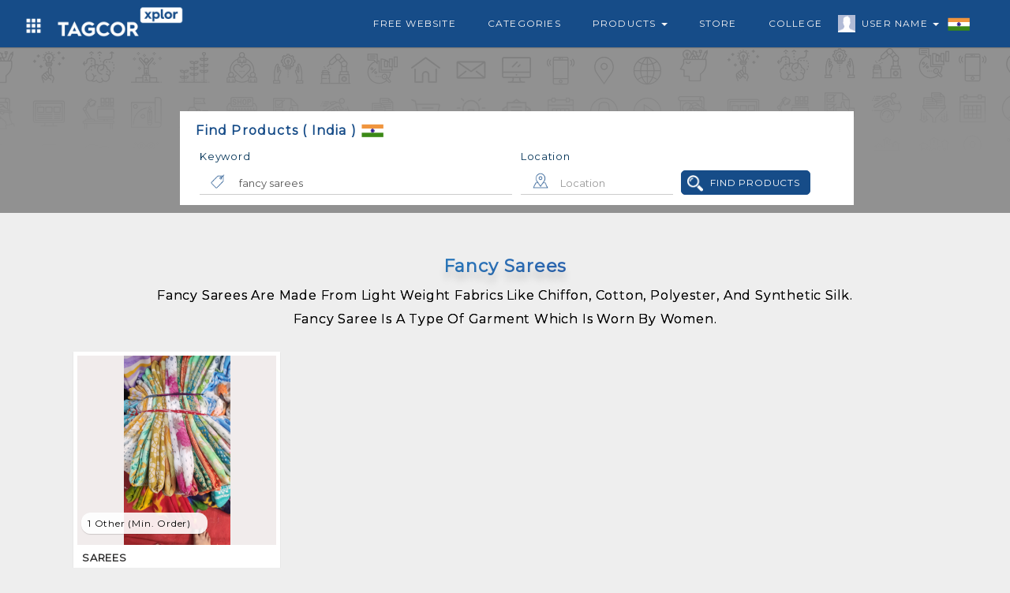

--- FILE ---
content_type: text/html; charset=UTF-8
request_url: https://tagcor.com/business/productsearch/?key=fancy-sarees&keyid=9GCVJT44
body_size: 4909
content:
<!DOCTYPE html>
<html>
	<head>
		
		
		<meta name="viewport" content="width=device-width, initial-scale=1, maximum-scale=1">
		<link rel="shortcut icon" type="image/png" href="https://tagcor.com/jobs_assets/images/icons/tagcor-icon.png" />

			      <title>Tagcor B2B</title>
	    
	    	    
	    
	    	      <link rel="canonical" href="https://tagcor.com/business/productsearch?key=fancy-sarees&keyid=9GCVJT44"/>
	    
		<link rel="stylesheet" href="https://tagcor.com/b2b_assets/ncss/boot/css/bootstrap.min.css">
		
		
		<link rel="stylesheet" href="https://tagcor.com/b2b_assets/ncss/navbar_style.css">
		<link rel="stylesheet" href="https://tagcor.com/b2b_assets/ncss/common_style.css">
		<link rel="stylesheet" href="https://tagcor.com/jobs_assets/css/common_font_style.css">
		<link rel="stylesheet" href="https://tagcor.com/b2b_assets/ncss/custome_style.css">


		<link rel="stylesheet" href="https://stackpath.bootstrapcdn.com/font-awesome/4.7.0/css/font-awesome.min.css">
		<link href='https://fonts.googleapis.com/css?family=Montserrat' rel='stylesheet'>
		<link href='https://fonts.googleapis.com/css?family=Ubuntu' rel='stylesheet'>


  		<script src="https://tagcor.com/b2b_assets/ncss/boot/js/jquery.min.js"></script>
  		<script src="https://tagcor.com/b2b_assets/ncss/boot/js/bootstrap.min.js"></script>	

  		<script src="https://tagcor.com/jobs_assets/js/jquery.validate.js"></script>
  		
  		<script async src="https://pagead2.googlesyndication.com/pagead/js/adsbygoogle.js?client=ca-pub-2970714125096458"
     crossorigin="anonymous"></script>
     
      <script>
    (function(h,o,t,j,a,r){
        h.hj=h.hj||function(){(h.hj.q=h.hj.q||[]).push(arguments)};
        h._hjSettings={hjid:2524237,hjsv:6};
        a=o.getElementsByTagName('head')[0];
        r=o.createElement('script');r.async=1;
        r.src=t+h._hjSettings.hjid+j+h._hjSettings.hjsv;
        a.appendChild(r);
    })(window,document,'https://static.hotjar.com/c/hotjar-','.js?sv=');
</script>

<meta name="twitter:card" content="app">
<meta name="twitter:site" content="@tagcorglobal">
<meta name="twitter:description" content="Build A Free Website With Tagcor.com Select A Impressive Template To Create A Website In Minutes. Free Job Posting. Find consultants from the USA, India & Globe.">
<meta name="twitter:app:name:iphone" content="Tagcor">
<meta name="twitter:app:id:iphone" content="">
<meta name="twitter:app:name:ipad" content="Tagcor">
<meta name="twitter:app:id:ipad" content="">
<meta name="twitter:app:name:googleplay" content="Tagcor">
<meta name="twitter:app:id:googleplay" content="com.tagcor.tagcor">
<meta name="twitter:app:country" content="India">
		
	</head>
	<body>

 <script type="application/ld+json">
  {
    "@context": "http://schema.org",
    "@type": "Organization",
    "name": "Tagcor",
    "url": "https://tagcor.com",
    "address": "Flat # 201 & 202, 2nd Floor, Om Sai Arcade, Above: Ambica Pearls & Jewelers Snow World Road, Lower Tank Bund, Hyderabad, Telangana 500029",
    "sameAs": [
      "https://www.facebook.com/Tagcor",
      "https://twitter.com/tagcorglobal",
      "https://www.linkedin.com/company/69152807/admin/"
    ]
  }
</script>
	<!-- =========================================================
        Navbar code start Here
========================================================= -->
<nav class="col-md-12 col-xs-12 navbar navbar-default mnavbar">
    <div class="container">
      <div class="col-md-12 col-xs-12 tmnavbar">
        
        <div class="navbar-header">
          <button type="button" class="navbar-toggle toggle_btn" id="right_togglebar" name="sidenav_toggle" bb="#navbar_collapse" data-toggle="collapse" data-target="">
            <span class="icon-bar"></span>
            <span class="icon-bar"></span>
            <span class="icon-bar"></span>                        
          </button>
          <a href="https://tagcor.com/business" class="navbar-brand mnavbar-brand">
           
             <img alt="tagcor xplor" src="https://tagcor.com/b2b_assets/images/icons/tagcor-explore-logo.png" class="mnavbar-logo">
          </a>
          <div class="dropdown navheader_dd fliuinfa uinfowrap">
              <button type="button" data-toggle="dropdown" class="btn dropdown-toggle btn_asb headtogglebtn">
                <i class="white_icon grid-icon"></i>
              </button>
              <ul class="dropdown-menu wow zoomIn animated jnav_dropmenu" style="left: -28%;">
              <li><a href="https://tagcor.com/"  target="_blank" >Home</a></li>
              <li><a href="https://tagcor.com/jobs" target="_blank" >Jobs</a></li>    
            </ul>
          </div>
        </div>
        <div class="mnavSidebar_menu d_none lsidebar in" id="navbar_collapse">
          <ul class="nav navbar-nav navbar-right mnavbar-nav">
            <li>
              <a href="https://tagcor.com/free-website" target="_blank" class="flia">
                <i class="flaticon-briefcase"></i>
                Free Website 
              </a>
              
            </li>
            <li >
              <a href="https://tagcor.com/business/categories" class="flia">
                <i class="flaticon-briefcase"></i>
                Categories 
              </a>
            </li>
            <li class="dropdown">
              <a href="#" data-toggle="dropdown" class="flia dropdown-toggle">
                <i class="flaticon-briefcase"></i>
                Products 
                <span class="caret"></span>
              </a>
              <ul class="dropdown-menu wow zoomIn animated jnav_dropmenu">
                <li><a href="https://tagcor.com/business/search-products">Search Products</a></li>
              </ul>
            </li>
            <li >
              <a href="https://tagcor.com/business/store"  class="flia">Store </a>
            </li>

            <li >
              <a href="https://tagcor.com/business/college"  class="flia">College </a>
            </li>
            <li class="dropdown">
              <a href="#" data-toggle="dropdown" class="flia fliuinfa uinfowrap dropdown-toggle" style="padding-left: 30px;">
                  <img src="https://tagcor.com/jobs_assets/images/icons/male.jpg" alt="uicon" 
                    class="uicon" > User Name
                  <span class="caret"></span>
                  <div class="flagwrap">
                    <i class="India-flag flag_ctnicon"></i>
                  </div>
              </a>
                <ul class="dropdown-menu wow zoomIn animated jnav_dropmenu" style="max-width: 120px; max-width: 120px; left: 0%;" >
                  <li><a href="https://tagcor.com/login" >User Login</a></li>
                  <li><a href="https://tagcor.com/signup">User Register</a></li>
                </ul>
            </li>
          </ul>
        </div>
      </div>
    </div>
  </nav>
  <div class="col-md-12 col-xs-12 navdivider"></div>
   <script>
    $(document).ready(function() {    
      $('.mnavbar button[name="sidenav_toggle"]').on('click', function(e){
        var bb = $(this).attr("bb");
        $(bb).toggleClass('in');
        
      });
    });
    
  </script>
<!-- =========================================================
        Navbar code end Here
========================================================= -->
<!-- ========= Job Search banner code START ================ -->
<div class="col-md-12 col-xs-12 mhbanner_wraper" style="background-image: url(https://tagcor.com/jobs_assets/images/icons/hbanner-bg.png);">
	<div class="banner_cover"></div>
	<div class="col-md-8 col-md-offset-2 col-xs-12 tjhsearch_wrap adv_input">

		<div class="col-md-12 col-xs-12 search_header dcol input_effect">
			<h4 class="mont_font search_title countrytoggle" style="cursor: pointer;">Find Products ( India ) <i class="India-flag flag_ctnicon"></i>
			</h4>
			
		</div>
			
		<div class="col-md-12 col-xs-12 dcol searchbox_wrap">
			
				<div class="col-md-6 col-xs-12 search_ctn  ">
					<div class="col-md-12 col-xs-12 sear_box input_effect">
						<label class="smlabel mont_font">Keyword</label>
						<div class="input-group">
							<span class="input-group-addon input_addon ">
								<i class="dark_icon tag-icon"></i>
							</span>
															<input type="text" name="key" placeholder="Keyword, Product Name, Find Product" class="form-control adv_txtbox mont_font input_laddon" value = "fancy sarees" >

							

						</div>
					</div>
				</div>
				<div class="col-md-3 col-xs-12 search_ctn">
					<div class="col-md-12 col-xs-12 sear_box input_effect">
						<label class="smlabel mont_font">Location</label>
						
						<div class="input-group">
							<span class="input-group-addon input_addon ">
								<i class="dark_icon location-icon"></i>
							</span>
							<input type="text" name="loc" placeholder="Location" class="form-control adv_txtbox mont_font input_laddon locationSearch" value="">
						</div>
						<div class="bsuggbox_wrap dnone">
							<div id="resultbox_body">
								<div class="bsuggbox_body">
									<ul>
										<li>
											<div class="suglist_wrap">
												<p class="sugtxt mont_font">hyderbad</p>
											</div>
										</li>
									</ul>
								</div>
							</div>
						</div>
					</div>
				</div>
				
				<div class="col-md-3 col-xs-12 search_ctn">
					<div class="col-md-6 col-xs-12 sear_box submitbox" style="padding: 28px 0px 0px 0px;">
						
						<button type="button" class="btn btn_style btn_iconlabel mont_font findpdtBtn">
							<i class="white_icon search-dark-icon"></i>
							<span>Find Products</span>
						</button>
					</div>
					
				</div>
				
		</div>

	</div> 		
</div>	
<!-- ======= Job Search banner code END ==================== -->



<script type="text/javascript">
	$(document).ready(function(){

		

		$(document).on("click", ".countrytoggle", function(){
			$.ajax({
				type : "POST",
				url: "https://tagcor.com/get-jcountryList",
				success:function(data){
					$(".jcountryBox").modal("show");
					$(".jcountryBox .amodel_body .jobcountywrap").remove();
					$(".jcountryBox .amodel_body").html(data);
				}
			});
		});


		$(".searchbox_wrap .search_ctn").on("keyup", ".locationSearch", function(){
			var jlocation = $(this).val();
			var jloc = $.trim(jlocation);
			if(jloc.length > 2){
				$.ajax({
					type:"POST",
					url:"https://tagcor.com/get-suggLocation",
					data:{jloc:jloc},
					success:function (data){
					    //alert(data);
						$(".bsuggbox_wrap").show();
						$(".bsuggbox_wrap #resultbox_body").html(data);
					}
				});

			}else if(jloc.length == 0){
				$(".bsuggbox_wrap").hide();
			}else{
				$(".bsuggbox_wrap #resultbox_body").empty();
			}
			
		});

		$(document).on('click', '.bsuggbox_wrap .sugtxt', function(){
			var jloc = $(this).text();
			$('.searchbox_wrap .search_ctn [name="loc"]').val(jloc);
			$(".bsuggbox_wrap").hide();
		});
	});
</script><style type="text/css">
  
  .ajaxloader_ctn {
      width: 100%;
      height: 100px;
      position: absolute;
      top: 35%;
      left: 0px;
      background-size: contain;
      background-position: center center;
      background-repeat: no-repeat;
      display: none;
  }
  @media screen and (min-width:100px) and (max-width:768px){
   .searchPdtStru{
   	padding: 0px 0px !important;
   }
  }
</style>


<div class="col-md-12 col-xs-12 content_body hpdt_ctnbody">
	<div class="container">
		
		<div class="col-md-12 col-xs-12 drow" id="searchPdtWrap" style="position: relative; min-height: 250px;">
			<div class="col-md-12 col-xs-12 ajaxloader_ctn" style="background-image: url(https://tagcor.com/base_assets/images/icons/output-onlinegiftools.gif);top: 37%;display: block;" >
      </div>
      <div class="col-md-12 col-xs-12 pdtctnWrap">
      	
      </div>
      <div class="col-md-12 col-xs-12 searchPdtStru">
      	
      </div>
		</div>
		
		<!--  -->
	</div>
</div>


<script type="text/javascript">
	$(document).ready(function(){
		
		ajaxSearchProduct(page_url=false);
		
		getcatCtnInfo();

		$(document).on("click", ".searchbox_wrap .findpdtBtn", function(){
			ajaxNewSearchProduct(page_url=false);
		});

		$(document).on('click', "#searchPdtWrap .pagination li a", function(event) {
			var page_url = $(this).attr('href');
			ajaxNewSearchProduct(page_url);
			event.preventDefault();
		});


	});

	function ajaxSearchProduct(page_url = false){
		var skey = $(".searchbox_wrap input[name=key]").val();
		var sloc  = $(".searchbox_wrap input[name=loc]").val();
		$("#searchPdtWrap .ajaxloader_ctn").show();
		var base_url = 'https://tagcor.com/tagbhelp_searchProduct/';
		if(page_url == false) {
			var page_url = base_url;
		}
		$.ajax({
			type: "POST",
			url: page_url,
			data: {skey : skey, sloc : sloc },
			success: function(response){
				$("#searchPdtWrap .ajaxloader_ctn").hide();
	      $("#searchPdtWrap .searchPdtStru").html(response);
			}
		});
	}

	function ajaxNewSearchProduct(page_url = false){
		var skey = $(".searchbox_wrap input[name=key]").val();
		var sloc  = $(".searchbox_wrap input[name=loc]").val();
		$("#searchPdtWrap .ajaxloader_ctn").show();
		$("#searchPdtWrap .searchPdtStru").hide();
		var base_url = 'https://tagcor.com/tagbhelp_searchProduct/';
		if(page_url == false) {
			var page_url = base_url;
		}
		$("#searchPdtWrap .searchPdtStru").empty();
		$.ajax({
			type: "POST",
			url: page_url,
			data: {skey : skey, sloc : sloc },
			success: function(response) {
				//$("#searchPdtWrap").html(response);
				$("#searchPdtWrap .ajaxloader_ctn").hide();
	      $("#searchPdtWrap .searchPdtStru").html(response);
	      $("#searchPdtWrap .searchPdtStru").show();
			}
		});
		
	}
	
	function getcatCtnInfo(){
		var keyid = "9GCVJT44";
		if(keyid != ""){
			$.ajax({
				type : "POST",
				url 	: "https://tagcor.com/tagbhelp_searchPdtContent",
				data : { keyid : keyid },
				success : function(response){
				    
					$("#searchPdtWrap .pdtctnWrap").html(response);
				}
			});
		}
	}
</script> 
 <style type="text/css">
  .sociallink_wrap i {
    width: 45px;
    height: 45px;
    background-size: 600px;
}
.sociallink_wrap i.facebook-icon{
    background-position: -304px -520px;
}
.sociallink_wrap i.instagram-icon{
    background-position: -486px -521px;
}
.sociallink_wrap i.linkedin-icon{
    background-position: -427px -521px;
}
.sociallink_wrap i.twitter-icon{
   background-position: -366px -520px;
}
</style>

  <footer class="col-xs-12 col-sm-12 col-xs-12 footer" style="margin-top: 0px;">
	<div class="col-md-12 col-sm-12 col-xs-12 footer_top">
    <div class="col-md-10 col-md-offset-1 col-xs-12 dcol">
		
			<div class="col-lg-3  col-md-4  col-sm-6 col-xs-12 text-center">
				<div class="col-md-12 footer_ctn">
					<div class="col-md-12 col-xs-12 ctn_logo_wrap" style="padding: 25px 0px 0px 0px;">
					    <a href="https://tagcor.com/">
					         <img alt="tagcor-logo" src="https://tagcor.com/social_assets/images/icons/footer_logo.png" class="footer_ctn_logo" style="width: 50%;" />
					    </a>
					</div>
				</div>
				<div class="col-md-12 col-xs-12 drow sociallink_wrap">
  				<a href="https://www.facebook.com/Tagcor" target="_blank" data-toggle="tooltip" title="Facebook">
  					<i class="facebook-icon white_icon"></i>
  				</a>
        	<a href="https://www.instagram.com/tagcor_global/?hl=en" target="_blank" data-toggle="tooltip" title="Instagram" >
        		<i class="instagram-icon white_icon"></i>
        	</a>
        	<a href="https://www.linkedin.com/in/tagcor-india-75b104171/" target="_blank" data-toggle="tooltip" title="Linkedin" >
        		<i class="linkedin-icon white_icon"></i>
        	</a>
        	<a href="https://twitter.com/tagcorglobal" target="_blank" data-toggle="tooltip" title="Twitter">
        		<i class="twitter-icon white_icon"></i>
        	</a>
  			</div>
			</div>
			<div class="col-md-9 col-xs-12 dcol">
				<div class="col-lg-3  col-md-3  col-sm-6 col-xs-6 footer_wraper">
					<div class="col-md-12 col-xs-12 footer_ctn">
						<h5 class="title rale_font">GENERAL</h5>
						<ul>
							<li>
								<a href="https://tagcor.com/signup"><span class="fa fa-angle-right"></span> 
								&nbsp; Sign Up
								</a>
							</li>
							<li>
								<a href="https://tagcor.com/login"><span class="fa fa-angle-right"></span> 
								&nbsp; Sign In
								</a>
							</li>
							<li>
								<a href="https://tagads.tagcor.com/"  target="_blank" ><span class="fa fa-angle-right"></span> 
								&nbsp; Tagcor <sup>ADS</sup>
								</a>
							</li>
							<li>
								<a href="http://pro.tagcor.com/" target="_blank" ><span class="fa fa-angle-right"></span> 
								&nbsp;Recruiter Sign In
								</a>
							</li>
						</ul>
						
					</div>
				</div>
				<div class="col-lg-3  col-md-3  col-sm-6 col-xs-6 footer_wraper">
					<div class="col-md-12 col-xs-12 footer_ctn flinks">
						<h5 class="title rale_font">WAY TO SHOP</h5>
						<ul>
							<li>
								<a href="https://tagcor.com/business" target="_blank" ><span class="fa fa-angle-right"></span> 
								&nbsp; TAGCOR B2B
								</a>
							</li>
							<li>
								<a href="https://tagcor.com/business/store" target="_blank" ><span class="fa fa-angle-right"></span> 
								&nbsp; Featured Stores
								</a>
							</li>
							<li>
								<a href="https://tagcor.com/business/categories" target="_blank" ><span class="fa fa-angle-right"></span> 
								&nbsp; Featured Products
								</a>
							</li>
							<!--<li>
								<a href="https://tagcor.com/Classified" target="_blank" ><span class="fa fa-angle-right"></span> 
								&nbsp; TAGCOR Classifieds
								</a>
							</li>-->
						</ul>
					</div>
				</div>
				<div class="col-lg-6  col-md-6 col-sm-6 col-xs-12 footer_wraper">
				  <div class="col-md-12 col-xs-12 footer_ctn flinks">
            <h5 class="title rale_font">DOWNLOAD THE APP</h5>
            <div class="col-md-12 col-xs-12 flinkApp_wrap">
                
              <div class="col-md-8 col-xs-12 appctn">
                <a target="_blank" href="https://play.google.com/store/apps/details?id=com.tagcor.tagcor&hl=en">
                  <div class="hfeature_body">
                    <img  class="fappImg" src="https://tagcor.com/social_assets/images/icons/android-logo.png" alt="android-logo">
                    <p class="title_para mont_font">Android App On</p>
                    <h3 class="ftitle">Google Play</h3>
                  </div>
                </a>
              </div>
              <div class="col-md-12 col-xs-12 dcol">
                <div class="col-md-6 col-xs-6 dcol" style="padding: 18px 0px 0px 0px;">
                  <a href="//www.dmca.com/Protection/Status.aspx?ID=6c04cf86-ad16-48a8-9b2f-6fb86b9582c3" title="DMCA.com Protection Status" class="dmca-badge"> <img style="width: 80%;" src ="https://images.dmca.com/Badges/dmca-badge-w200-5x1-06.png?ID=6c04cf86-ad16-48a8-9b2f-6fb86b9582c3"  alt="DMCA.com Protection Status" /></a>  <script src="https://images.dmca.com/Badges/DMCABadgeHelper.min.js"> </script>
                </div>
                <div class="col-md-6 col-xs-6 dcol">
                  <img class="fappImg" src="https://tagcor.com/social_assets/images/icons/SSL-Certificate.png" alt="https secure">
                </div>
              </div>
                    
            </div>
          </div>
			  </div>
      <div class="col-md-12 xol-xs-12 footer_wraper">
      	
          <div class="col-md-12 col-xs-12 footer_ctn flinks flinks_inline">
            <h5 class="title rale_font">OTHER LINKS</h5>
            <ul>
              <li>
                <a rel="" href="https://tagcor.com/aboutus"   target="_blank" >
                &nbsp; ABOUT US
                </a>
              </li>
              <li>
                <a rel=""  href="https://tagcor.com/termsofuse " target="_blank" ><i>|</i> 
                &nbsp; TERMS OF USE
                </a>
              </li>
              <li>
                <a rel=""  href="https://tagcor.com/privacypolicy" target="_blank"><i>|</i> 
                &nbsp; PRIVACY POLICY
                </a>
              </li>
              <li>
                <a rel=""  href="https://tagcor.com/faq" target="_blank"><i>|</i> 
                &nbsp; FAQ
                </a>
              </li>
              <li>
                <a rel=""  href="https://tagcor.com/contactUs" target="_blank"><i>|</i> 
                &nbsp; CONTACT US
                </a>
              </li>
              <li>
                <a rel=""  href="https://tagcor.com/blog" target="_blank"><i>|</i> 
                &nbsp; BLOG
                </a>
              </li>
            </ul>
          </div>
        </div>
			</div>
	 </div>
	</div>
	<div class="col-md-12 col-xs-12 footer_btn text-center">
	    
	     
    
		<label class="data_label mont_font" style="text-transform: capitalize !important;"> Copyright 2022 TAGCOR © all rights reserved.</label>
	</div>
</footer>

<div class='scrolltop'></div>
<script type="text/javascript">

    var btn = $('.scrolltop');
    $(window).scroll(function() {
      if ($(window).scrollTop() > 300) {
        btn.addClass('show');
      } else {
        btn.removeClass('show');
      }
    });

    btn.on('click', function(e) {
      e.preventDefault();
      $('html, body').animate({scrollTop:0}, '300');
    });
</script>

<script>
  	$(window).scroll(function() {
      if ($(".mnavbar").offset().top > 150) {
        $("#regbox_wrap").addClass("regbox-wraper-short");
      } else {
        $("#regbox_wrap").removeClass("regbox-wraper-short");
        
      }
    });
</script>	
	
		
		
	</body>
</html>

--- FILE ---
content_type: text/html; charset=UTF-8
request_url: https://tagcor.com/tagbhelp_searchProduct/
body_size: 112
content:
 
<style type="text/css">
	.pagination .current_page{
		background-color: #164c88;
	    color: #fff;
	}
</style>

	<div class="col-md-12 col-xs-12 dcol">
		<ul class="pdtUl">
						<li class="pdtli">
				<div class="hpview_wrap pdtgrid_wrap">
					<a href="https://tagcor.com/business/product-details/sarees?pdt=2412" target="_blank" >
						<div class="img_wrap" style="background-image:url(https://tagcor.com/b2b_assets/images/product_images/B2buser16583386170_1.jpeg);">
						</div>
						<div class="ptdorder">
							<label >1 Other (min. order)</label>
						</div>
						<div class="hpview_thumb">
							<label class="pdt_title"> <b> SAREES </b> </label>
							<span class="pdt_price">
								<i class="fa fa-inr"></i>
								250							</span>
						</div>
					</a>
				</div>
			</li>
					</ul>
	</div>

	<div class="col-md-12 col-xs-12 dcol">
		<div class="col-md-6 col-md-offset-6 col-xs-12 dcol text-right">
			<ul class="pagination" style="margin: 0px 0px;">
							</ul>
		</div>
	</div>
	
	

--- FILE ---
content_type: text/html; charset=UTF-8
request_url: https://tagcor.com/tagbhelp_searchPdtContent
body_size: 165
content:
 
<style type="text/css">
	.pdtcatWrap .imtitle{
		font-size: 22px;
	    margin-bottom: 10px;
	    text-shadow: 0 10px 10px rgb(0 0 0 / 15%);
	    background-image: -webkit-linear-gradient(340deg, #27a5d7 0%, #2f3692 100%);
	    background-image: -o-linear-gradient(340deg, #27a5d7 0%, #2f3692 100%);
	    background-image: linear-gradient(110deg, #27a5d7 0%, #2f3692 100%);
	    -webkit-background-clip: text;
	    -webkit-text-fill-color: transparent;
	    font-weight: bold;
	    letter-spacing: 0.9px;
	}
	.pdtcatWrap .iPara{
		letter-spacing: 0.8px;
	    text-transform: capitalize;
	    line-height: 30px;
	    font-size: 16px;
	    font-style: normal;
	    color: #000;
	    text-shadow: 0 0 black;
	    padding: 0px;
	}
</style>
<div class="col-md-10 col-md-offset-1 col-xs-12 drow pdtcatWrap text-center">
	<h1 class="imtitle">Fancy Sarees</h1>
	<p class="iPara">Fancy sarees are made from light weight fabrics like chiffon, cotton, polyester, and synthetic silk.  Fancy saree is a type of garment which is worn by women. </p>
</div>

--- FILE ---
content_type: text/html; charset=utf-8
request_url: https://www.google.com/recaptcha/api2/aframe
body_size: 266
content:
<!DOCTYPE HTML><html><head><meta http-equiv="content-type" content="text/html; charset=UTF-8"></head><body><script nonce="0z-ECUO-3lcmgzN_TQirhw">/** Anti-fraud and anti-abuse applications only. See google.com/recaptcha */ try{var clients={'sodar':'https://pagead2.googlesyndication.com/pagead/sodar?'};window.addEventListener("message",function(a){try{if(a.source===window.parent){var b=JSON.parse(a.data);var c=clients[b['id']];if(c){var d=document.createElement('img');d.src=c+b['params']+'&rc='+(localStorage.getItem("rc::a")?sessionStorage.getItem("rc::b"):"");window.document.body.appendChild(d);sessionStorage.setItem("rc::e",parseInt(sessionStorage.getItem("rc::e")||0)+1);localStorage.setItem("rc::h",'1769149202204');}}}catch(b){}});window.parent.postMessage("_grecaptcha_ready", "*");}catch(b){}</script></body></html>

--- FILE ---
content_type: text/css
request_url: https://tagcor.com/b2b_assets/ncss/custome_style.css
body_size: 4117
content:
.bsuggbox_wrap{
    position: absolute;
    width: 100%;
    max-height: 150px;
    max-height: 310px;
    background-color: #FFF;
    z-index: 99;
    top: 61px;
    box-shadow: 0 1px 1px 0 rgba(0,0,0,.16);
}
.bsuggbox_wrap #resultbox_body, .bsuggbox_wrap .bsuggbox_body{
    padding: 0px;
}
.bsuggbox_wrap ul{
    padding: 0px 0px;
    list-style-type: none;
    margin: 0px;
}
.bsuggbox_wrap ul li{
    width: 100%;
}
.bsuggbox_wrap .suglist_wrap{
    padding: 3px 9px;
    border-bottom: 1px solid #f5f5f5;
}
.bsuggbox_wrap .suglist_wrap .sugtxt{
    margin: 0px;
    font-size: 12px;
    color: #333;
    cursor: pointer;
    display: block;
    white-space: nowrap;
    text-overflow: ellipsis;
    overflow: hidden;
    letter-spacing: 0.8px;
    text-transform: capitalize;
}

.sideads_wraper{
    padding: 5px;
}
.sideads_wraper .adswraper{
    padding: 10px;
    background-color: #fff;
    border: 1px solid #f6f7f9;
}
.sideads_wraper .adswraper .adsctn{
    padding: 0px 0px;
}
.sideads_wraper .adswraper .adsmedia{
    padding: 0px 0px
}
.adswraper .adsmedia .media-heading{
    margin: 0px;
    overflow: hidden;
    font-size: 17px;
    line-height: 1.4;
    color: #4b75b5;
    cursor: pointer;
    max-height: 70px;
    overflow: hidden;
}
.adswraper .adsmedia .cpara{
    margin: 0px;
    color: #164c88;
    font-size: 
}
.adswraper .adpara{
    font-size: 13px;
    color: #333;
    line-height: 21px;
}
/*--------------- Commo Css Code Start -----------*/
.hbox_wraper{
	padding: 20px 0px;
}
.tbpost_wraper{

}
.hbox_header{
    
}
.hbox_header .header_title{

}
.hbox_header .header_title.bdtitle{
	font-size: 19px;
    letter-spacing: 1.1px;
    color: #0e3c6f;
    margin-bottom: 20px;
    text-shadow: 0 10px 10px rgba(0, 0, 0, .15);
    display: inline-block;
    background-color: #eeeeee;
    z-index: 2;
    padding: 0px 10px 0px 0px;
    font-weight: normal;
}
.hbox_header .header_title.bdtitle::after {
    content: "";
    display: block;
    position: absolute;
    background: none repeat scroll 0 0 #164c88;
    bottom: 0px;
    height: 4px;
    margin: 16px 0 0;
    top: 13px;
    width: 100%;
    right: 0px;
    z-index: -1;
}
.abswraper .hinfo-header .title {
    font-size: 20px;
    letter-spacing: 1.1px;
    color: #0e3c6f;
    margin-bottom: 20px;

}
.abswraper .hinfo-header .title_para {
    font-weight: bold;
    letter-spacing: 0.8px;
    text-transform: capitalize;
    line-height: 25px;
    font-size: 13px;
}
/*--------------- Commo Css Code End -----------*/
/* --------------- Home page banner code start here ------------------- */
.msession_wrap{

}
.mhbanner_session{
    padding: 25px 0px;
}
.mhbanner_wrap{

}
.mhbanner_stru{
    position: relative;
    padding: 0px;
}
.mhbanner_stru .mhbanner_ctn{
    min-height: 350px;
    background-color: #fff;
    padding: 5px;
    box-shadow: 0 1px 1px 0 rgba(0,0,0,.16);
}
#tmhslider{

}
#tmhslider .carousel-control{
    background-image: none;
    opacity: 1;
}
#tmhslider .carousel-control.left,
#tmhslider .carousel-control.right{
    box-shadow: none;
    background: none;
}
#tmhslider .carousel-control i{
  width: 40px;
    height: 40px;
    background-color: #FFF;
    padding: 10px 10px 10px 10px;
    border-radius: 50%;
    color: #666;
    box-shadow: 0 1px 1px 0 rgba(0,0,0,.16);
    position: absolute;
    top: 46%;
}
#tmhslider .carousel-control.left i{
    left : 10px;
}
#tmhslider .carousel-control.right i{
    right: 10px;
}

.mhcatgory_wrap{
    padding: 0px 0px;   
}   
.mhcat_stru{
    min-height: 355px;
    background-color: #fff;
    padding: 5px;
    box-shadow: 0 1px 1px 0 rgba(0,0,0,.16);
}
.mhcat_stru ul{
    list-style-type: none;
}
.mhcat_stru ul li{

}
.mhcat_stru .media{

}
@media screen and (min-width:100px) and (max-width:768px){
    .mhbanner_session {
        padding: 6px 0px;
    }
    .mhbanner_session .container{
        padding: 0px 6px;
    }
    .mhbanner_session .mhbanner_wrap{
        padding: 0px;
    }
    .mhbanner_session .mhbanner_wrap .mhbanner_stru{
        min-height: 173px !important;
    }
}
/* --------------- Home page banner code end here ------------------- */
/* ----------- Product Search Banner Code Start -------------- */
.mhbanner_wraper {
    position: relative;
    min-height: 210px;
    background-color: #fff;
    background-repeat: no-repeat;
    background-position: top center;
}
.banner_cover {
    width: 100%;
    height: 100%;
    position: absolute;
    top: 0;
    left: 0px;
    background-color: rgba(0,0,0,.48);
    opacity: 0.9;
}
.tjhsearch_wrap {
    background-color: #fff;
    position: absolute;
    bottom: 10px;
    border-radius: 0px;
    padding: 15px 20px 10px 20px;
}
.tjhsearch_wrap .search_header {
    position: relative;
}
.tjhsearch_wrap .search_header .search_title {
    color: #164c88;
    font-size: 16px;
    margin: 0px 0px 11px 0px;
    font-weight: bold;
    letter-spacing: 1.2px;
    display: inline-block;
}
.search_header .search_title i {
    position: absolute;
    top: -6px;
}
.search_ctn{
    padding: 3px 5px;
}
.search_ctn .sear_box{
    padding: 0px;
    position: relative;
}
.search_ctn .sear_box .advserlabel{
    font-size: 13px;
    font-weight: bold;
    letter-spacing: 0.8px;
    color: #164c88;
    position: absolute;
    left: 13px;
    top: 39px;
}
.sear_box .btn_iconlabel i.search-dark-icon{
    background-position: 75px -3px;
}
.sear_box .adv_txtbox, .sear_box .input_addon {
    border: none;
    border-radius: 0px !important;
    border-bottom: 1px solid #ccc;
}
.adv_input .sear_box .btn_underline{
    left: 0%;
    width: 100%;
}
.adv_input .sear_box .input_addon{
    padding: 0px 0px 0px 12px;
}
.hbox-wraper{
    padding: 20px 0px;
}
.tjsearch_header{
    margin-bottom: 15px;
    background-color: #fff;
    padding: 8px 15px 2px 15px;
    box-shadow: 0 1px 1px 0 rgba(0,0,0,.16);
    border-radius: 0px;
}
.tjsearch_header .jpwap-header-title{
    color: #164c88;
    font-size: 15px;
    font-weight: normal;
    letter-spacing: 1.2px;
    display: inline-block;
    margin: 0px;
}
/* ----------- Product Search Banner Code End -------------- */

/*-------- Product Gride View Code Start ----------------- */
ul.pdtlist{
	list-style-type: none;
	padding: 0px;
	margin: 0px;
}
ul.pdtlist::after{
	content: "";
	display: block;
	clear: both;
}
ul.pdtlist li{
	width: 25%;
	float: left;
	padding: 5px;
}
.pdtgrid_wrap {
    position: relative;
    padding: 5px;
    background-color: #fff;
    box-shadow: 0 1px 1px 0 rgba(0,0,0,.16);
}
.pdtgrid_wrap .pdtimg_wrap {
	width: 100%;
    height: 180px;
    position: relative;
    background-color: #f1ecec;   
}
.pdtimg_wrap .pdtpre_img{
	position: absolute;
    width: 100%;
    height: 100%;
    left: 0px;
    top: 0px;
    background-position: center center;
    background-repeat: no-repeat;
    background-size: contain;
}
.pdtgrid_wrap .ptdcart {
    position: absolute;
    top: 10px;
    right: 10px;
    width: 40px;
    height: 40px;
    background-color: #e4e4e4;
    border-radius: 50%;
    padding: 7px 0px 0px 8px;
    box-shadow: 0 1px 1px 0 rgba(0,0,0,.16);
    z-index: 99;
}
.btn_carticon{
	padding: 0px;
    background: none;
}
.pdtgrid_wrap .ptdorder {
position: absolute;
    bottom: 70px;
    left: 10px;
    width: auto;
    background-color: #164c88;
    border-radius: 12px;
    padding: 5px 10px 5px 10px;
    box-shadow: 0 1px 1px 0 rgba(0,0,0,.16);
}
.pdtgrid_wrap .ptdorder label {
    display: block;
    font-size: 12px;
    font-weight: 400;
    color: #fff;
    letter-spacing: 0.8px;
    white-space: nowrap;
    text-overflow: ellipsis;
    overflow: hidden;
    text-transform: capitalize;
    margin: 0px;
}
.pdtgrid_wrap .hpview_thumb {
    padding: 7px 0px 0px 6px;
}
.pdtgrid_wrap .hpview_thumb .pdt_title {
display: block;
    font-weight: 400;
    color: #043458;
    letter-spacing: 0.8px;
    white-space: nowrap;
    text-overflow: ellipsis;
    overflow: hidden;
    text-transform: capitalize;
    font-size: 13px;
}
}
.pdtgrid_wrap .hpview_thumb .pdt_price {
    color: #2d2c2c;
}
.hpview_wrap .hpview_ctn{
	padding: 0px 5px 0px 35px;
    position: relative;
}
.hpview_wrap .hpview_ctn i{
	position: absolute;
    left: 0px;
    top: 0px;
}
.hpview_wrap .hpview_ctn .desc_txt{
	display: block;
    white-space: nowrap;
    text-overflow: ellipsis;
    overflow: hidden;
    color: #164c88;
    font-weight: bold;
    letter-spacing: 0.6px;
}
/*-------- Product Gride View Code End ----------------- */

/*-------- Store Gride View Code Start ----------------- */
ul.sorectn{
    list-style-type: none;
    padding: 0px;
    margin: 0px;
}
ul.sorectn::after{
    content: "";
    display: block;
    clear: both;
}
ul.sorectn li{
    width: 33%;
    float: left;
    padding: 5px;
}
.sorectn .hfsview_wrap {
    background-color: #fff;
    border-radius: 5px;
    transition: all 0.2s ease-in 0s;
}
/*.sorectn .hfsimg_wrap {
    min-height: 90px;
    background-position: center center;
    background-size: contain;
    background-repeat: no-repeat;
    width: 100%;
    min-height: 110px;
    max-height: 110px;
    position: relative;
    padding: 5px;
}*/

.sorectn .hfsimg_wrap {
    min-height: 90px;
    background-position: center center;
    background-size: contain;
    background-repeat: no-repeat;
    width: 100%;
    min-height: 90px;
    max-height: 90px;
    position: relative;
    padding: 0px;
}
/*.sorectn .hfsimg_wrap .hfsimg_ctn {
    width: 96%;
    height: 88%;
    position: absolute;
    left: 6px;
    background-position: center center;
    background-repeat: no-repeat;
    -webkit-background-size: contain;
    background-size: contain;
    border-radius: 5px;
}*/

.sorectn .hfsimg_wrap .hfsimg_ctn {
    width: 100%;
    height: 100%;
    position: absolute;
    background-position: top center;
    background-repeat: no-repeat;
    -webkit-background-size: contain;
    background-size: cover;
    border-radius: 5px 5px 0px 0px;
}
.sorectn .hfsctn {
    padding: 4px 6px 4px 10px;
}
.sorectn .hfsctn label {
    font-size: 13px;
    letter-spacing: 0.4px;
    white-space: nowrap;
    text-overflow: ellipsis;
    overflow: hidden;
    text-transform: capitalize;
    margin: 0px;
    color: #0e3c6f;
}
.sorectn .hfsctn .pv_desc {
    font-size: 13px;
    color: #333;
    text-transform: lowercase;
    line-height: 20px;
    margin: 0px;
    min-height: 40px;
    max-height: 40px;
    overflow: hidden;
}
.cmpbox_wrap{

}
.cmpbox_wrap ul.sorectn li{
    width: 20%;
    padding: 5px;
}
.cmpbox_wrap .sorectn .hfsimg_wrap{
    min-height: 90px;
    max-height: 90px;
}
.cmpbox_wrap .sorectn .hfsimg_wrap .hfsimg_ctn{
    width: 100%;
    height: 100%;
}
.cmpbox_wrap .sorectn .hfsctn{
    text-align: center;
}
/*-------- Store Gride View Code End ----------------- */

/* =============== Category View Code Start Here ======================== */
.catbann_container{
    padding: 30px 40px;
}
.catbann_wrap{
    position: relative;
    min-height: 200px;
    background-color: #fff;
    background-repeat: no-repeat;
    background-position: center center;
    -webkit-background-size: cover;
    background-size: cover;
    border-radius: 100px 100px ;
    padding: 86px 0px;
}
.catbann_wrap .bannTitle{
        color: #FFF;
    font-size: 25px;
    margin: 0px;
    letter-spacing: 0.5px;
    text-shadow: 0 10px 10px rgba(0, 0, 0, .15);
}
.catbann_wrap .catbann_cover {
    width: 100%;
    height: 100%;
    position: absolute;
    top: 0;
    left: 0px;
    background-color: rgba(0,0,0,.48);
    opacity: 0.9;
    border-radius: 100px 100px 100px 100px;
}
.catlist_container{
    padding: 25px 0px;
}
.catlist_container .catlistUl{
    list-style-type: none;
    padding: 0px;
    margin:0px;
}
.catlist_container .catlistUl:after{
    display: block;
    content: "";
    clear: both;
}
.catlist_container .catlistUl .catlistLi{
    float: left;
    width: 25%;
    padding: 10px;
}
.catlist_container .catlist_box{
    padding: 0px;
    background-color: #fff;
    border: 1px solid #eaeaea;
    border-radius: 10px;
}
.catlist_box a{
    text-decoration: none;  
}
.catlist_box .catlist_header{
 padding: 10px 15px 5px 15px;
}
.catlist_box .catlist_header .catTitle{
    font-size: 14px;
    letter-spacing: 1.1px;
    color: #0e3c6f;
    text-shadow: 0 10px 10px rgba(0, 0, 0, .15);
    font-weight: bold;
    margin: 0px;
    display: block;
    white-space: nowrap;
    text-overflow: ellipsis;
    overflow: hidden;
    text-transform: capitalize !important;
}
.catlist_box .catlist_imgwrap{
    padding: 0px 0px;
}
.catlist_imgwrap .catimg_ctn{
    position: relative;
    width: 100%;
    height: 158px;
    border-radius: 10px;
    overflow: hidden;
}
.catlist_imgwrap .catimg_ctn .catimg{
    position: absolute;
    width: 100%;
    height: 100%;
    background-position: center center;
    background-repeat: no-repeat;
    -webkit-background-size: cover;
    background-size: cover;
}
.catlist_box .catlist_body{
    padding: 0px 15px 5px 10px;
}
.catlist_box .catlist_body ul{
    list-style-type: none;
    padding: 0px 0px 0px 15px;
}
.catlist_box .catlist_body ul li{
    width: 100%;
    padding: 3px 0px;
}
.catlist_box .catlist_body .catlabel{
   
    font-weight: normal;
    font-size: 13px;
    margin: 0px;
    color: #333;
    cursor: pointer;
    display: block;
    white-space: nowrap;
    text-overflow: ellipsis;
    overflow: hidden;
}
.scatlist_container .catlistUl .catlistLi{
    width: 33%;
    padding: 5px;
}
.pcatlist_container .catlistUl .catlistLi{
    width: 20%;
    padding: 5px;
}
.pcatlist_container .catlistUl .catlist_header{
    padding: 10px 15px 10px 15px;
}
.pcatlist_container .catlist_header .catTitle{
    font-size: 13px;
}
.scatlist_container .catlist_imgwrap .catimg_ctn{
    height: 132px;
}
.pcatlist_container .catlist_imgwrap .catimg_ctn .catimg{
    -webkit-background-size: contain;
    background-size: contain;
}
/* =============== Category View Code End Here ======================== */



/* =============== Product List View Code Start Here ======================== */
.hpdt_ctnbody{
    padding: 20px 15px;
}
.hpdt_ctnbody ul.pdtUl {
    list-style: none;
    padding: 0px;
}
.hpdt_ctnbody ul.pdtUl li.pdtli {
    float: left;
    width: 25%;
    padding: 8px;
}
.pdtgrid_wrap {
    position: relative;
    padding: 5px;
    background-color: #fff;
    box-shadow: 0 1px 1px 0 rgba(0,0,0,.16);
}
.pdtgrid_wrap a {
    text-decoration: none;
}
.pdtgrid_wrap .img_wrap {
    width: 100%;
    height: 240px;
    position: relative;
    background-color: #f1ecec;
    background-position: center center;
    background-repeat: no-repeat;
    background-size: contain;
}
.pdtgrid_wrap .ptdorder {
    position: absolute;
    bottom: 70px;
    left: 10px;
    width: 160px;
    background-color: #ffffffe3;
    border-radius: 12px;
    padding: 5px 0px 5px 8px;
    box-shadow: 0 1px 1px 0 rgba(0,0,0,.16);
}
.pdtgrid_wrap .ptdorder label {
    display: block;
    font-size: 12px;
    font-weight: 400;
    color: #040404;
    white-space: nowrap;
    text-overflow: ellipsis;
    overflow: hidden;
    text-transform: capitalize;
    margin: 0px;
}
.pdtgrid_wrap .hpview_thumb {
    padding: 7px 0px 0px 6px;
}
.pdtgrid_wrap .hpview_thumb .pdt_title {
    display: block;
    font-weight: 400;
    color: #2d2c2c;
    white-space: nowrap;
    text-overflow: ellipsis;
    overflow: hidden;
    text-transform: capitalize;
}
.pdtgrid_wrap .hpview_thumb .pdt_price {
    color: #164c88;
    font-weight: bold;
    font-size: 15px;
}
/* =============== Product List View Code End Here ======================== */
/* ========================================================================
                            Product View Page Code START Here
============================================================================= */
.pv_wraper{
    padding: 50px 0px;
}
.pv_wraper .pv_ctn{
    
}
.pv_wraper .pv_stru{
        padding: 20px;
    background-color: #fff;
    border-radius: 5px;
    border-color: #dcd5d5;
}
.pv_wraper .pv_imgwrap{
    padding: 0px 0px;
}
#pv_slider .carousel-inner {
  position: relative;
  width: 100%;
  min-height: 300px;
}
#pv_slider .carousel-inner .item img{
    max-width: 100%;
    max-height: 480px;
    margin : 0px  auto;
    position: relative;
    top: 10px;
}
#pv_slider  .carousel-control.right {
  right: 0;
  left: auto;
  background-image: none !important;
  background-repeat: repeat-x;
}
#pv_slider .carousel-control.left {
  left: 0;
  right: auto;
  background-image: none !important;
  background-repeat: repeat-x;
}
#pv_slider  .carousel-control{
    top: 50%;
}
#pv_slider  .carousel-control span{
    font-size: 39px;
    color: #164c88;
}

#pv_slider {
    margin: 0px auto;
    /* width: 375px; */
    border: 1px solid #ddd;
    padding: 5px;
}
#pv_slider .carousel-indicators {
    margin: 10px 0 0;
    overflow: auto;
    position: static;
    text-align: left;
    white-space: nowrap;
    width: 100%;
    overflow:hidden;
}
#pv_slider .carousel-indicators li {
    background-color: transparent;
    -webkit-border-radius: 0;
    border-radius: 0;
    display: inline-block;
    height: auto;
    margin: 0 !important;
    width: auto;
}
#pv_slider .carousel-indicators li .indicator_imgwrap{
    display: block;
    opacity: 0.5;
    position: relative;
    height: 60px;
    width: 60px;
    background-color: #f5f5f5;
}
.carousel-indicators .indicator_imgwrap .indicator_img{
    position: absolute;
    width: 100%;
    height: 100%;
    background-position: center center;
    background-repeat: no-repeat;
    background-size: contain;
}
#pv_slider .carousel-indicators li.active{
    border: 1px solid #CCC;
}
#pv_slider .carousel-indicators li.active .indicator_imgwrap {
    opacity: 1;
}
#pv_slider .carousel-indicators li:hover .indicator_imgwrap {
    opacity: 0.75;
}
#pv_slider .carousel-outer {
    position: relative;
}




.pv_wraper .pv_infowrap{
    padding: 0px 5px;
}
.pv_infowrap .title{
    margin: 0px;
    white-space: nowrap;
    text-overflow: ellipsis;
    overflow: hidden;
    font-size: 20px;
    line-height: 1.4;
    color: #4b75b5;
    cursor: pointer;
}
.pv_infowrap  .xs_img, .pv_infowrap .cmp_info{
    float:left;
}
.pv_infowrap  .xs_img{
    border: 1px solid #ddd;
    margin: 0px 10px 0px 0px;
}
.pv_infowrap  .xs_img .img{
    width: 50px;
    height: 50px;
}
.pv_infowrap .enqxs_imgwrap{
    position: relative;
    height: 50px;
    padding: 0px;
}

.enqxs_imgwrap .enqxs_img{
    position: absolute;
    width: 100%;
    height: 100%;
    background-position: center center;
    background-repeat: no-repeat;
    background-size: cover;
}
.pv_infowrap .cmp_info label{
    display: block;
    font-weight: normal;
    font-size: 13px;
    margin: 0px;
    cursor: pointer;
}
.enqbox_body .pv_infowrap .cmp_info label{
    white-space: nowrap;
    text-overflow: ellipsis;
    overflow: hidden;
} 
.enqbox_body .cmp_paraInfo label{
    font-size: 12px;
    font-weight: normal;
    margin: 0px;
}
.pv_infowrap .cmp_info .star{
    font-size: 11px;
}
.pv_infowrap  .price_label{
    font-size: 20px;
    color: #AF3706;
}
.pv_infowrap .pv_desc{
    font-size: 13px;
    color:#333;
}
.pv_infowrap .shopbox{
    width: 100%;
    padding: 15px 15px;
    background-color: #ecebeb;
}
.pv_infowrap .shopbox .btn_style{
    display: block;
    border-radius: 6px;
    margin-bottom: 6px;
    font-size:17px;
}
.pv_infowrap .shopbox label{
    font-weight: normal;
    width: 40%;
    font-size: 13px;
}
.pv_infowrap .shopbox label a{
    text-decoration: none;
}
.pv_infowrap .shopbox label i{ 
}

@media screen and (min-width:100px) and (max-width:425px){
    #pv_slider{
        max-width: 300px;
    }
    
}
@media screen and (min-width:426px) and (max-width:768px){
    #pv_slider{
        max-width:375px;
    }
}
@media screen and (min-width:100px) and (max-width:768px){
    .pv_wraper .pv_ctn{
        padding: 0px;
    }
    .pv_wraper .pv_ctn{
        padding: 0px 3px;
    }
    .pv_wraper .pv_imgwrap{
        padding: 0px;
        background-color : #FFF;
        border: 1px solid #ddd;
    }
    .pv_infowrap .shopbox label{
        width: 48%;
    }
    .pv_wraper .pv_stru{
        padding : 0px 3px 0px 3px;
    }
    .pv_wraper{
        padding: 10px 0px 0px 0px;
    }
    .pv_wraper .pv_infowrap{
        background-color: #FFF;
        border: 1px solid #ddd;
        margin-top: 10px;
    }
    #pv_slider{
        border: none;
    }
}

.bx_box{
    width: 100%;
    padding: 6px 15px;
    background-color: #f8f8f8;
    border: 1px solid #ddd;
}
.bx_label{
    width: 30%;
    font-weight: normal;
    font-size: 12px;
    margin: 0px;
}
.bx_label i{
    padding: 0px 3px 0px 0px;
}
/* ========================================================================
                            Product View Page Code END Here
============================================================================= */
#pdtview_modal{

}
#pdtview_modal .cataddform_body{
    padding: 0px 0px;
}
#pdtview_modal .enqheader_wrap{
    padding: 0px 0px;
}
.penqBody .pdtTitle{
    font-size: 17px;
    font-weight: bold;
    letter-spacing: 1.1px;
    color: #0e3c6f;
    text-shadow: 0 10px 10px rgba(0, 0, 0, .15);
    display: block;
    z-index: 2;
    padding: 0px 10px 0px 0px;
    margin: 0px 0px;
    white-space: nowrap;
    text-overflow: ellipsis;
    overflow: hidden;
}
.udpage_body {
    padding: 20px 15px;
}
.ctn_wrapper {
    padding: 10px;
}
.ctn_wrapper .info-stru {
    padding: 15px;
    background-color: #FFF;
    border: none;
    min-height: 280px;
    border-top: 4px solid #1b5594;
    box-shadow: 0 1px 1px 0 rgba(0,0,0,.16);
    border-radius: 5px 5px 0px 0px;
    margin-bottom: 10px;
}
.ctnTitle_wrap {
    position: relative;
    border-bottom: 2px solid #1b5594;
    padding: 8px 0px 8px 0px;
}
.ctnTitle_wrap .ctn_title {
    color: #164c88 !important;
    text-transform: uppercase;
    font-size: 13px;
    font-weight: bold;
    letter-spacing: 1.4px;
    position: relative;
    padding: 0px 0px 2px 0px;
    margin: 0px;
}
.manageJob_wrap {
    padding: 10px 0px;
}
.enqboxinfo_wrap{

}
.enqboxinfo_wrap .enqbox_stru{
    max-height: 420px;
    overflow-y: auto;
    padding: 10px;
    cursor: pointer;
}
.enqboxinfo_wrap .enqbox_body{
    padding: 10px 10px;
    background-color: #f5f5f5;
    border-radius: 5px;
    margin-bottom: 10px;
    cursor: pointer;
}
.enqboxinfo_wrap .penqBody .pdtTitle{
    font-size: 13px;
}
.enqbox_body .enqinfo_wrap{
    padding: 0px;
}
.enqinfo_btnwrap .optbtn{
    display: none;
}
.enqbox_body:hover .enqinfo_btnwrap .optbtn{
    display: block;
}
.chatbox_stru{

}
.chatbox_stru .chatbox_ctn{
    padding: 10px 0px 0px 0px;
}
.chatbox_ctn .chat_msgwrap{
    padding: 0px;
    margin-bottom: 10px;
}
.chat_msgwrap .chatmsg{
    overflow: hidden;
    margin: 5px;
}
.chatmsg .msgbody{
    width: 46%;
}
.chatmsg.usend .msgbody{
    float: right;
}
.chatmsg .msgbody p{
    background: #585c5d none repeat scroll 0 0;
    border-radius: 3px;
    font-size: 14px;
    margin: 0;
    color: #fff;
    padding: 5px 10px 5px 12px;
    width: 100%;
}
.chatmsg.usend .msgbody p{
    background: #164c88;
}
.chatmsg .msgbody span{
    color: #747474;
    display: block;
    font-size: 12px;
    margin: 8px 0 0;
}

.chat_msgwrap ul, .chat_msgwrap ul li {
    -webkit-transform: scaleY(-1);
    -moz-transform: scaleY(-1);
    -ms-transform: scaleY(-1);
    -o-transform: scaleY(-1);
    transform: scaleY(-1);
}
.chat_msgwrap ul{
    list-style-type: none;
    padding: 0px;
    margin: 0px;
    height: 322px;
    overflow-x: hidden;
    overflow-y: auto;
}
.chat_msgwrap ul::after{
    content: "";
    display: block;
    clear: both;
}
.chat_msgwrap ul li{
    width: 100%;
}
.chatbox_ctn .chat_msgbox{
    padding: 10px;
    background-color: #f5f5f5;
}

@media screen and (min-width:100px) and (max-width:768px){
    .mhbanner_stru .mhbanner_ctn{
        min-height: 173px !important;
    }
    .hbox_wraper{
        padding: 10px 6px;
    }
    .hbox_wraper .container{
        padding: 0px 0px;
    }
    ul.pdtlist{

    }
    ul.pdtlist li{
        width: 50%;
    }
    .pdtgrid_wrap .ptdorder{
        width: auto;
        padding: 0px 5px;
        max-width: 150px;
    }
    ul.sorectn li{
        width: 50%;
    }
    .sorectn .hfsimg_wrap{
        min-height: 80px;
        max-height: 80px;
    }
    .sorectn .hfsimg_wrap .hfsimg_ctn{
        width: 93%;
        height: 88%;
    }
    .mhbanner_wraper{
        padding: 10px 10px;
    }
    .tjhsearch_wrap{
        position: relative;
        bottom: 0px;
        padding: 10px;
    }
    .tjhsearch_wrap .search_ctn .sear_box.submitbox{
        padding: 15px 0px 0px 0px !important;
        text-align: center;
    }
    .hpdt_ctnbody{
        padding: 10px 6px;
    }
    .hpdt_ctnbody .container{
        padding: 0px;
    }
    .hpdt_ctnbody ul.pdtUl::after{
        content: "";
        display: block;
        clear: both;
    }
    .hpdt_ctnbody ul.pdtUl li.pdtli{
        width: 50%;
        padding: 3px;
    }
    .pdtgrid_wrap .img_wrap{
        max-height: 155px;
    }
}

@media screen and (min-width:100px) and (max-width:768px){
    .catlist_container .container{
        padding: 0px 0px;
    }
    .catlist_container .catlistUl{
        padding: 0px 0px;
    }
    .catlist_container .catlistUl .catlistLi{
        width: 50%;
        padding: 5px;
    }
}